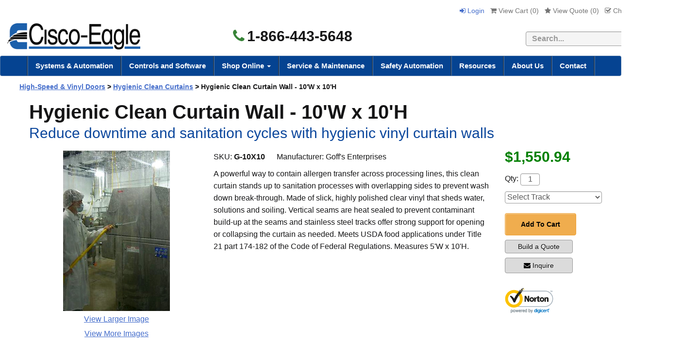

--- FILE ---
content_type: text/html; charset=utf-8
request_url: https://www.cisco-eagle.com/product/181756/hygienic-clean-curtain-wall-10w-x-10h
body_size: 17898
content:
<!DOCTYPE html>
<html xmlns="http://www.w3.org/1999/xhtml" lang="en">
<head>
    <meta http-equiv="Content-Type" content="text/html; charset=utf-8">

<title>Cisco-Eagle Catalog - Hygienic Clean Curtain Wall - 10&#39;W x 10&#39;H</title>
<meta name="description" content="Hygienic Clean Curtain Wall - 10&amp;#39;W x 10&amp;#39;H" />
<meta name="keywords" content="Hygienic Clean Curtain Wall - 10&amp;#39;W x 10&amp;#39;H" />
<link rel="canonical" href="https://www.cisco-eagle.com/product/181756/hygienic-clean-curtain-wall-10w-x-10h" />


<meta http-equiv="X-UA-Compatible" content="IE=edge">
<meta name="viewport" content="width=device-width, initial-scale=1.0">
<meta class='cludotype' name='type' data-type='enum' content='catalog' />
<style type="text/css">
*{-webkit-box-sizing:border-box;-moz-box-sizing:border-box;box-sizing:border-box}*:before,*:after{-webkit-box-sizing:border-box;-moz-box-sizing:border-box;box-sizing:border-box}.clearfix:after,.dl-horizontal dd:after,.container:after,.container-fluid:after,.row:after,.form-horizontal .form-group:after,.btn-toolbar:after,.btn-group-vertical>.btn-group:after,.nav:after,.navbar:after,.navbar-header:after,.navbar-collapse:after,.pager:after,.panel-body:after,.modal-footer:after{clear:both}.clearfix:before,.clearfix:after,.dl-horizontal dd:before,.dl-horizontal dd:after,.container:before,.container:after,.container-fluid:before,.container-fluid:after,.row:before,.row:after,.form-horizontal .form-group:before,.form-horizontal .form-group:after,.btn-toolbar:before,.btn-toolbar:after,.btn-group-vertical>.btn-group:before,.btn-group-vertical>.btn-group:after,.nav:before,.nav:after,.navbar:before,.navbar:after,.navbar-header:before,.navbar-header:after,.navbar-collapse:before,.navbar-collapse:after,.pager:before,.pager:after,.panel-body:before,.panel-body:after,.modal-footer:before,.modal-footer:after{display:table;content:" "}p{margin:0 0 24px}body{font-family:Arial, Helvetica, sans-serif;color:#151516;padding:10px 0 0 0;font-size:16px;line-height:1.6em;margin:0}.body-wrapper{padding:10px 40px 40px 40px;background-color:#fff}.background{width:100%}.container{margin-right:auto;margin-left:auto}@media (min-width:768px){.container{width:750px}}@media (min-width:992px){.container{width:970px}}@media (min-width:1200px){.container{width:1440px}}.nav>li{position:relative;display:block}.dropup,.dropdown{position:relative;border-right:3px groove #4a77af}.navbar-nav{margin:0 auto;border-left:3px groove #4a77af;margin:7.5px -15px}.nav{padding-left:0;margin-bottom:0;list-style:none}.nav>li{position:relative;display:block}.nav>li>a{position:relative;display:block;padding:10px 15px}.nav>li>a:hover,.nav>li>a:focus{text-decoration:none;background-color:#eee}.nav>li.disabled>a{color:#777}.nav>li.disabled>a:hover,.nav>li.disabled>a:focus{color:#777;text-decoration:none;cursor:not-allowed;background-color:transparent}.nav .open>a,.nav .open>a:hover,.nav .open>a:focus{background-color:#eee;border-color:#337ab7}.nav .nav-divider{height:1px;margin:9px 0;overflow:hidden;background-color:#e5e5e5}.nav>li>a>img{max-width:none}.navbar.navbar-default.topnav{margin-bottom:0}.navbar-default{border-radius:4px;background-color:#054391;border-color:rgba(204,204,204,.36)}.navbar{position:relative;border:1px solid transparent}.user-links>li{display:inline-block;list-style:none;margin:0 4px}.navbar-default .navbar-collapse,.navbar-default .navbar-form{border-color:#e7e7e7}.navbar-default .navbar-nav>li>a{color:#fff;font-weight:700;font-size:15px}@media (min-width:768px){.navbar-collapse.collapse{display:block!important;height:auto!important;padding-bottom:0;overflow:visible!important}}@media (min-width:768px){.navbar-collapse{width:auto;border-top:0;-webkit-box-shadow:none;box-shadow:none}}.navbar-collapse{padding-right:15px;padding-left:15px;overflow-x:visible;-webkit-overflow-scrolling:touch;border-top:1px solid transparent;-webkit-box-shadow:inset 0 1px 0 rgb(255 255 255 / 10%);box-shadow:inset 0 1px 0 rgb(255 255 255 / 10%)}.collapse{display:none}.dropdown-menu>li>a{display:block;padding:3px 20px;clear:both;font-weight:400;line-height:1.42857143;color:#333;white-space:nowrap}.dropdown-menu{position:absolute;top:100%;left:0;z-index:1000;display:none;float:left;min-width:160px;padding:0;margin:2px 0 0;font-size:14px;text-align:left;list-style:none;background-color:#fff;-webkit-background-clip:padding-box;background-clip:padding-box;border:1px solid #ccc;border:1px solid rgba(0,0,0,.15);border-radius:4px;-webkit-box-shadow:0 6px 12px rgb(0 0 0 / 18%);box-shadow:0 6px 12px rgb(0 0 0 / 18%)}.visible-xs,.visible-sm,.visible-md,.visible-lg{display:none!important}.btn{display:inline-block;padding:6px 12px;margin-bottom:0;font-size:14px;font-weight:400;line-height:1.42857143;text-align:center;white-space:nowrap;vertical-align:middle;-ms-touch-action:manipulation;touch-action:manipulation;cursor:pointer;-webkit-user-select:none;-moz-user-select:none;-ms-user-select:none;user-select:none;background-image:none;border:1px solid transparent;border-radius:4px;text-decoration:none!important}.email-btn{width:130px;margin:10px 0 20px!important;text-decoration:none!important;font-size:14px}.btn-success{color:#fff;background-color:#5cb85c;border-color:#4cae4c}.btn-success a{text-decoration:none!important}@media (min-width:768px){.col-sm-1,.col-sm-2,.col-sm-3,.col-sm-4,.col-sm-5,.col-sm-6,.col-sm-7,.col-sm-8,.col-sm-9,.col-sm-10,.col-sm-11,.col-sm-12{float:left}.col-sm-12{width:100%}.col-sm-11{width:91.66666667%}.col-sm-10{width:83.33333333%}.col-sm-9{width:75%}.col-sm-8{width:66.66666667%}.col-sm-7{width:58.33333333%}.col-sm-6{width:50%}.col-sm-5{width:41.66666667%}.col-sm-4{width:33.33333333%}.col-sm-3{width:25%}.col-sm-2{width:16.66666667%}.col-sm-1{width:8.33333333%}.col-sm-pull-12{right:100%}.col-sm-pull-11{right:91.66666667%}.col-sm-pull-10{right:83.33333333%}.col-sm-pull-9{right:75%}.col-sm-pull-8{right:66.66666667%}.col-sm-pull-7{right:58.33333333%}.col-sm-pull-6{right:50%}.col-sm-pull-5{right:41.66666667%}.col-sm-pull-4{right:33.33333333%}.col-sm-pull-3{right:25%}.col-sm-pull-2{right:16.66666667%}.col-sm-pull-1{right:8.33333333%}.col-sm-pull-0{right:auto}.col-sm-push-12{left:100%}.col-sm-push-11{left:91.66666667%}.col-sm-push-10{left:83.33333333%}.col-sm-push-9{left:75%}.col-sm-push-8{left:66.66666667%}.col-sm-push-7{left:58.33333333%}.col-sm-push-6{left:50%}.col-sm-push-5{left:41.66666667%}.col-sm-push-4{left:33.33333333%}.col-sm-push-3{left:25%}.col-sm-push-2{left:16.66666667%}.col-sm-push-1{left:8.33333333%}.col-sm-push-0{left:auto}.col-sm-offset-12{margin-left:100%}.col-sm-offset-11{margin-left:91.66666667%}.col-sm-offset-10{margin-left:83.33333333%}.col-sm-offset-9{margin-left:75%}.col-sm-offset-8{margin-left:66.66666667%}.col-sm-offset-7{margin-left:58.33333333%}.col-sm-offset-6{margin-left:50%}.col-sm-offset-5{margin-left:41.66666667%}.col-sm-offset-4{margin-left:33.33333333%}.col-sm-offset-3{margin-left:25%}.col-sm-offset-2{margin-left:16.66666667%}.col-sm-offset-1{margin-left:8.33333333%}.col-sm-offset-0{margin-left:0}}@media (min-width:992px){.col-md-1,.col-md-2,.col-md-3,.col-md-4,.col-md-5,.col-md-6,.col-md-7,.col-md-8,.col-md-9,.col-md-10,.col-md-11,.col-md-12{float:left}.col-md-12{width:100%}.col-md-11{width:91.66666667%}.col-md-10{width:83.33333333%}.col-md-9{width:75%}.col-md-8{width:66.66666667%}.col-md-7{width:58.33333333%}.col-md-6{width:50%}.col-md-5{width:41.66666667%}.col-md-4{width:33.33333333%}.col-md-3{width:25%}.col-md-2{width:16.66666667%}.col-md-1{width:8.33333333%}.col-md-pull-12{right:100%}.col-md-pull-11{right:91.66666667%}.col-md-pull-10{right:83.33333333%}.col-md-pull-9{right:75%}.col-md-pull-8{right:66.66666667%}.col-md-pull-7{right:58.33333333%}.col-md-pull-6{right:50%}.col-md-pull-5{right:41.66666667%}.col-md-pull-4{right:33.33333333%}.col-md-pull-3{right:25%}.col-md-pull-2{right:16.66666667%}.col-md-pull-1{right:8.33333333%}.col-md-pull-0{right:auto}.col-md-push-12{left:100%}.col-md-push-11{left:91.66666667%}.col-md-push-10{left:83.33333333%}.col-md-push-9{left:75%}.col-md-push-8{left:66.66666667%}.col-md-push-7{left:58.33333333%}.col-md-push-6{left:50%}.col-md-push-5{left:41.66666667%}.col-md-push-4{left:33.33333333%}.col-md-push-3{left:25%}.col-md-push-2{left:16.66666667%}.col-md-push-1{left:8.33333333%}.col-md-push-0{left:auto}.col-md-offset-12{margin-left:100%}.col-md-offset-11{margin-left:91.66666667%}.col-md-offset-10{margin-left:83.33333333%}.col-md-offset-9{margin-left:75%}.col-md-offset-8{margin-left:66.66666667%}.col-md-offset-7{margin-left:58.33333333%}.col-md-offset-6{margin-left:50%}.col-md-offset-5{margin-left:41.66666667%}.col-md-offset-4{margin-left:33.33333333%}.col-md-offset-3{margin-left:25%}.col-md-offset-2{margin-left:16.66666667%}.col-md-offset-1{margin-left:8.33333333%}.col-md-offset-0{margin-left:0}}@media (min-width:1200px){.col-lg-1,.col-lg-2,.col-lg-3,.col-lg-4,.col-lg-5,.col-lg-6,.col-lg-7,.col-lg-8,.col-lg-9,.col-lg-10,.col-lg-11,.col-lg-12{float:left}.col-lg-12{width:100%}.col-lg-11{width:91.66666667%}.col-lg-10{width:83.33333333%}.col-lg-9{width:75%}.col-lg-8{width:66.66666667%}.col-lg-7{width:58.33333333%}.col-lg-6{width:50%}.col-lg-5{width:41.66666667%}.col-lg-4{width:33.33333333%}.col-lg-3{width:25%}.col-lg-2{width:16.66666667%}.col-lg-1{width:8.33333333%}.col-lg-pull-12{right:100%}.col-lg-pull-11{right:91.66666667%}.col-lg-pull-10{right:83.33333333%}.col-lg-pull-9{right:75%}.col-lg-pull-8{right:66.66666667%}.col-lg-pull-7{right:58.33333333%}.col-lg-pull-6{right:50%}.col-lg-pull-5{right:41.66666667%}.col-lg-pull-4{right:33.33333333%}.col-lg-pull-3{right:25%}.col-lg-pull-2{right:16.66666667%}.col-lg-pull-1{right:8.33333333%}.col-lg-pull-0{right:auto}.col-lg-push-12{left:100%}.col-lg-push-11{left:91.66666667%}.col-lg-push-10{left:83.33333333%}.col-lg-push-9{left:75%}.col-lg-push-8{left:66.66666667%}.col-lg-push-7{left:58.33333333%}.col-lg-push-6{left:50%}.col-lg-push-5{left:41.66666667%}.col-lg-push-4{left:33.33333333%}.col-lg-push-3{left:25%}.col-lg-push-2{left:16.66666667%}.col-lg-push-1{left:8.33333333%}.col-lg-push-0{left:auto}.col-lg-offset-12{margin-left:100%}.col-lg-offset-11{margin-left:91.66666667%}.col-lg-offset-10{margin-left:83.33333333%}.col-lg-offset-9{margin-left:75%}.col-lg-offset-8{margin-left:66.66666667%}.col-lg-offset-7{margin-left:58.33333333%}.col-lg-offset-6{margin-left:50%}.col-lg-offset-5{margin-left:41.66666667%}.col-lg-offset-4{margin-left:33.33333333%}.col-lg-offset-3{margin-left:25%}.col-lg-offset-2{margin-left:16.66666667%}.col-lg-offset-1{margin-left:8.33333333%}.col-lg-offset-0{margin-left:0}}.user-links{padding:0;text-decoration:none;font-size:14px}.text-right{text-align:right}ul.tame{text-align:left;margin:0 5px 0 5px;padding:0;display:list-item;list-style:none}.leftNav ul.tame{font-size:14px!important}ul.tame li{padding-left:0;font-size:14px;line-height:18px;margin-bottom:5px;display:list-item;list-style:none inherit}ul.tame li li{padding-left:0;margin-left:-2px;margin-bottom:5px;display:list-item;list-style:none;list-style-position:outside}ul.tame li a{text-decoration:none;color:#00F}ul.tame li a:hover{text-decoration:underline;color:maroon}@media (max-width:767px){.visible-xs{display:block!important}table.visible-xs{display:table!important}tr.visible-xs{display:table-row!important}th.visible-xs,td.visible-xs{display:table-cell!important}}@media (max-width:767px){.visible-xs-block{display:block!important}}@media (max-width:767px){.visible-xs-inline{display:inline!important}}@media (max-width:767px){.visible-xs-inline-block{display:inline-block!important}}@media (min-width:768px) and (max-width:991px){.visible-sm{display:block!important}table.visible-sm{display:table!important}tr.visible-sm{display:table-row!important}th.visible-sm,td.visible-sm{display:table-cell!important}}@media (min-width:768px) and (max-width:991px){.visible-sm-block{display:block!important}}@media (min-width:768px) and (max-width:991px){.visible-sm-inline{display:inline!important}}@media (min-width:768px) and (max-width:991px){.visible-sm-inline-block{display:inline-block!important}}@media (min-width:992px) and (max-width:1199px){.visible-md{display:block!important}table.visible-md{display:table!important}tr.visible-md{display:table-row!important}th.visible-md,td.visible-md{display:table-cell!important}}@media (min-width:992px) and (max-width:1199px){.visible-md-block{display:block!important}}@media (min-width:992px) and (max-width:1199px){.visible-md-inline{display:inline!important}}@media (min-width:992px) and (max-width:1199px){.visible-md-inline-block{display:inline-block!important}}@media (min-width:1200px){.visible-lg{display:block!important}table.visible-lg{display:table!important}tr.visible-lg{display:table-row!important}th.visible-lg,td.visible-lg{display:table-cell!important}}@media (min-width:1200px){.visible-lg-block{display:block!important}}@media (min-width:1200px){.visible-lg-inline{display:inline!important}}@media (min-width:1200px){.visible-lg-inline-block{display:inline-block!important}}@media (max-width:767px){.hidden-xs{display:none!important}}@media (min-width:768px) and (max-width:991px){.hidden-sm{display:none!important}}@media (min-width:992px) and (max-width:1199px){.hidden-md{display:none!important}}@media (min-width:1200px){.hidden-lg{display:none!important}}@media (min-width:768px){.navbar-nav{float:none;margin:0 auto;display:table;table-layout:fixed}.navbar-nav>li{float:left}.navbar-toggle{display:none}}@media (min-width:992px){.navbar-nav{float:none;margin:0 auto;display:table;table-layout:fixed}.navbar-nav>li{float:left}}@media (max-width:767px){.navbar-nav .open .dropdown-menu{position:static;float:none;width:auto;margin-top:0;background-color:transparent;border:0;-webkit-box-shadow:none;box-shadow:none}.navbar-nav .open .dropdown-menu>li>a,.navbar-nav .open .dropdown-menu .dropdown-header{padding:5px 15px 5px 25px}.navbar-nav .open .dropdown-menu>li>a{line-height:20px}.navbar-nav .open .dropdown-menu>li>a:hover,.navbar-nav .open .dropdown-menu>li>a:focus{background-image:none}}@media (min-width:768px){.navbar-nav{float:none;margin:0 auto;display:table;table-layout:fixed}.navbar-nav>li{float:left}}@media (min-width:992px){.navbar-nav{float:none;margin:0 auto;display:table;table-layout:fixed}.navbar-nav>li{float:left}}.vertical-align{display:flex;flex-direction:row}.vertical-align>[class^="col-"],.vertical-align>[class*=" col-"]{display:flex;align-items:center}
</style>
</head>
<body>
    <!-- Respond.js IE8 support of media queries -->
<!--[if lt IE 9]>
  <script src="https://oss.maxcdn.com/libs/respond.js/1.3.0/respond.min.js"></script>
<![endif]-->


<!-- Cache XmlPackage --><!--Xmlpackage 'script.bodyopen' -->

<!--End of xmlpackage 'script.bodyopen' -->

    <div class="background">
        <div class="body-background">
            <div class="hidden-xs" style="background-color:#fff">
                <div class="container hidden-xs">
                    <div class="text-right hidden-xs hidden-sm" style="margin-bottom:10px"><ul class="user-links">
	<li>		
		<a href="/Account/SignIn" class="user-link log-in-link">
			<i class="fa fa-sign-in"></i>
			Login
		</a>
	</li>
	<li>
		<a id="js-show-cart" disabled="disabled" href="#" data-toggle="modal" data-target="#minicart-modal" class="user-link">
			<i class="fa fa-shopping-cart"></i>
			View Cart (<span class="minicart-count js-minicart-count">0</span>)
		</a>		
	</li>
		<li class="hidden-xs">
		<a id="js-show-wish" disabled="disabled" href="#" data-toggle="modal" data-target="#miniwish-modal" class="user-link">
			<i class="fa fa-star"></i>
			View Quote (<span class="minicart-count js-miniwish-count">0</span>)
		</a>		
	</li>
		<li>
		<a id="js-header-checkout-link"
		   class="user-link checkout-link"
		   disabled="disabled">
			<i class="fa fa-check-square-o"></i>
			Checkout
		</a>
	</li>
	
	

		<li>
			<a href='/wishlist/Index'>
				 <i class="fa fa-calculator" aria-hidden="true"></i>Quote Builder
			</a>
		</li>
	
</ul>
</div>
                    <div class="row vertical-align hidden-sm hidden-xs" style="width:100%; margin-bottom:10px;">
                        <div class="col-lg-4">
                            <a href="https://www.cisco-eagle.com/"><img loading="lazy" src="//images.cisco-eagle.com/images/cisco-eagle-logo.png" style="width:100%; height:auto; max-width:289px; padding-left:15px;" alt="Cisco-Eagle logo" /></a>
                        </div>
                        <div class="col-lg-3">
                            <div class="text-center" style="font-weight:bold; font-size:30px; text-align:center;">
                                <i class="fa fa-phone " style="margin-right:5px; color:#388438;"></i>1-866-443-5648
                            </div>

                        </div>
                        <div class="col-lg-5 text-right-sm header-cart">
                            <div style="width:100%; height:100%;" align="right">
                                <div style="margin:10px 0">
                                    <form action="/search/capi" style="margin-bottom: 0;">
                                        <label class="sr-only" for="searchtc">Search</label>
                                        <input name="q" id="searchtc" type="text" class="form-control" required="required" placeholder="Search..." title="searchbox" style="display:inline; margin-top:0; width:300px; border:1px solid #999; background-color:#f5f5f5; font-weight:bold; height:30px; margin-right:0px" />
                                        <button type="submit" class="btn btn-primary btn-sm" style="display:inline; margin-left:-7px; margin-top:-1px; width:60px" aria-label="search"><i class="fa fa-search" aria-hidden="true" style="font-weight:bold; font-size:14px;" title="search"></i></button>
                                    </form>
                                </div>
                            </div>
                        </div>
                    </div>
                </div>
            </div>
            <div class="visible-xs visible-sm" style="background-color:#fff; height:100%">
                <div class="row" style="width:100%; margin:0; padding:0">
                    <div class="col-xs-6">
                        <button type="button" class="navbar-toggle" data-toggle="collapse" data-target="#top-nav-collapse" style="float: left; border-color: transparent; padding: 0; margin:0 5px 0 5px;">
                            <span class="sr-only" style="background-color:#fff">Toggle navigation</span>
                            <span class="icon-bar" style="background-color: #555; height: 3px;"></span>
                            <span class="icon-bar" style="background-color: #555; height: 3px;"></span>
                            <span class="icon-bar" style="background-color: #555; height: 3px;"></span>
                            <p style="font-size: 11px; line-height: 1.8; margin-bottom: 0;">Menu</p>
                        </button>
                        <a href="https://www.cisco-eagle.com/"><img loading="lazy" src="//images.cisco-eagle.com/images/logo-mobile.jpg" style="max-width:120px; display:inline-block" alt="Cisco-Eagle Logo" /></a>
                    </div>
                    <div class="col-xs-6" style="padding-left:5px">
                        <div style="margin: 0px auto">
                            <div class="mobile-items" style="display:inline-block; margin: 0px;">
                                <a href="tel:1-866-443-5648" style="font-size:22px; font-weight:bold; padding-right: 10px;" aria-label="phone"><i class="fa fa-phone" aria-hidden="true" title="phone"></i></a>
                                <a data-toggle="collapse" href="#mobilesearch_bar" role="button" aria-expanded="false" aria-controls="mobilesearch_bar" aria-label="search"><i class="fa fa-search" aria-hidden="true" title="search"></i></a>
                                	<a id="js-show-cart" disabled="disabled" href="#" data-toggle="modal" data-target="#minicart-modal" class="user-link" style="float:left;margin:12px 0 0 10px;">
		<i class="fa fa-shopping-cart"></i>
		<span class="minicart-count js-minicart-count">0</span>
	</a>
	<a id="js-show-wish" disabled="disabled" href="#" data-toggle="modal" data-target="#miniwish-modal" class="text-center user-link" style="float:left;margin:12px 0 0 10px;">
		<i class="fa fa-calculator" style="font-size:18px"></i><span class="minicart-count js-miniwish-count">0</span>
		<p style="font-size: 11px; margin-bottom:0; line-height:1.8">Quote</p>
	</a>

                            </div>
                            


                        </div>
                    </div>

                    <div style="width:100%; height:100%;" class="collapse" id="mobilesearch_bar">
                        <div style="margin:10px 0">
                            <form action="/search/capi" style="margin-bottom: 0;">
                                <label class="sr-only" for="searchtc">Search</label>
                                <input name="q" id="searchtc" type="text" class="form-control" required="required" placeholder="Search..." title="searchbox" style="display:inline; margin-top:0; width:250px; border:1px solid #999; background-color:#f5f5f5; font-weight:bold; height:30px; margin-right:0px" />
                                <button type="submit" class="btn btn-primary btn-sm" style="display:inline; margin-left:-7px; margin-top:-1px; width:60px" aria-label="search"><i class="fa fa-search" aria-hidden="true" style="font-weight:bold; font-size:14px;" title="search"></i></button>
                            </form>
                        </div>
                    </div>
                </div>
            </div>

            <div class="navbar navbar-default topnav" role="navigation">
                <div class="navbar-header">
                    <button type="button" class="navbar-toggle hidden-xs" data-toggle="collapse" data-target="#top-nav-collapse">
                        <span class="sr-only" style="background-color:#fff">Toggle navigation</span>
                        <span class="icon-bar"></span>
                        <span class="icon-bar"></span>
                        <span class="icon-bar"></span>
                    </button>
                    <a class="navbar-brand visible-sm menu-label hidden-xs" data-toggle="collapse" data-target="#top-nav-collapse" style="float:right; font-weight:normal; font-size:16px" href="#">
                        Menu
                    </a>
                    <div class="visible-xs" style="border-bottom: 7px solid #054391;">
                    </div>
                </div>
                <div class="navbar-collapse collapse" id="top-nav-collapse" style="position: inherit;z-index: 1;">
                    <ul class="nav navbar-nav">
                        <li class="dropdown">
                            <!-- Cache XmlPackage --><!--Xmlpackage 'vectormenu2' -->
<!----><a href="/vector/168/systems-automation" style="font-weight: bold;">Systems &amp; Automation</a>
<!--End of xmlpackage 'vectormenu2' -->
                        </li>
                        <li class="dropdown">
                            <!-- Cache XmlPackage --><!--Xmlpackage 'vectormenu2' -->
<!----><a href="/vector/169/control-systems" style="font-weight: bold;">Controls and Software</a>
<!--End of xmlpackage 'vectormenu2' -->
                        </li>
                        <li class="dropdown hidden-lg">
                            <a href="#" class="dropdown-toggle" data-toggle="dropdown">
                                Shop Online
                                <span class="caret"></span>
                            </a>
                            <!-- Cache XmlPackage --><!--Xmlpackage 'entitymenu' -->
<script>
					function topentityClick() {							
					gtag('event', 'click', {'event_category' : 'UX','event_label' : 'catagory click top menu'});
					}
					</script><script>
					function ShopOnline() {							
					gtag('event', 'click', {'event_category' : 'UX','event_label' : 'Shop Online top menu'});
					}
					</script><ul class="dropdown-menu">
  <li><a href="https://www.cisco-eagle.com/topic/catalog-home" style="font-weight:bold;" onclick="ShopOnline();">Shop Online</a></li>
  <li><a href="https://www.cisco-eagle.com/category/7941/industrial-materials-handling-robotics" onclick="topentityClick();">Automation &amp; Robotics</a></li>
  <li><a href="https://www.cisco-eagle.com/category/183/barriers-rails" onclick="topentityClick();">Barriers &amp; Rails</a></li>
  <li><a href="https://www.cisco-eagle.com/category/193/cabinets-and-lockers" onclick="topentityClick();">Cabinets &amp; Lockers</a></li>
  <li><a href="https://www.cisco-eagle.com/category/255/carts-trucks-vehicles" onclick="topentityClick();">Carts, Trucks &amp; Vehicles</a></li>
  <li><a href="https://www.cisco-eagle.com/category/998/industrial-casters-wheels" onclick="topentityClick();">Casters</a></li>
  <li><a href="https://www.cisco-eagle.com/category/434/containers-totes-bins" onclick="topentityClick();">Containers, Totes &amp; Bins</a></li>
  <li><a href="https://www.cisco-eagle.com/category/972/conveyors" onclick="topentityClick();" class="selected">Conveyors</a></li>
  <li><a href="https://www.cisco-eagle.com/category/498/dock-equipment" onclick="topentityClick();">Dock Equipment</a></li>
  <li><a href="https://www.cisco-eagle.com/category/544/drum-barrel-equipment" onclick="topentityClick();">Drum &amp; Barrel Equipment</a></li>
  <li><a href="https://www.cisco-eagle.com/category/6771/forklift-accessories" onclick="topentityClick();">Forklift Accessories</a></li>
  <li><a href="https://www.cisco-eagle.com/category/147/gravity-carton-flow" onclick="topentityClick();">Gravity &amp; Carton Flow</a></li>
  <li><a href="https://www.cisco-eagle.com/category/268/vinyl-strip-doors-curtains" onclick="topentityClick();">High-Speed &amp; Vinyl Doors</a></li>
  <li><a href="https://www.cisco-eagle.com/category/603/lifts-cranes-hoists" onclick="topentityClick();">Lifts, Cranes &amp; Hoists</a></li>
  <li><a href="https://www.cisco-eagle.com/category/680/mezzanines-platforms" onclick="topentityClick();">Mezzanines &amp; Platforms</a></li>
  <li><a href="https://www.cisco-eagle.com/category/2253/modular-buildings-offices" onclick="topentityClick();">Modular Buildings</a></li>
  <li><a href="https://www.cisco-eagle.com/category/3966/packaging-equipment" onclick="topentityClick();">Packaging and Shipping Equipment</a></li>
  <li><a href="https://www.cisco-eagle.com/category/9829/pallet-handling" onclick="topentityClick();">Pallet Handling</a></li>
  <li><a href="https://www.cisco-eagle.com/category/772/racks" onclick="topentityClick();">Racks</a></li>
  <li><a href="https://www.cisco-eagle.com/category/847/safety-ergonomics" onclick="topentityClick();">Safety &amp; Ergonomics</a></li>
  <li><a href="https://www.cisco-eagle.com/category/720/security-partitions" onclick="topentityClick();">Security &amp; Partitions</a></li>
  <li><a href="https://www.cisco-eagle.com/category/380/industrial-shelving" onclick="topentityClick();">Shelving</a></li>
  <li><a href="https://www.cisco-eagle.com/category/241/workbenches-stations" onclick="topentityClick();">Workbenches &amp; Stations</a></li>
</ul>
<!--End of xmlpackage 'entitymenu' -->
                        </li>
                        <li class="dropdown visible-lg megamenu">
                            <a href="#" class="dropdown-toggle" data-toggle="dropdown">
                                Shop Online
                                <span class="caret"></span>
                            </a>
                            <ul class="dropdown-menu">
                                <li class="megamenuli">
                                    <div id="container_menu">
                                        <!-- Cache XmlPackage --><!--Xmlpackage 'entitymenuh' -->
<script>
					function topentityClick2() {							
					gtag('event', 'click', {'event_category' : 'UX','event_label' : 'catagory click top menu2'});
					}
					</script><div class="row">
  <div class="col-lg-3">
    <h5>Conveyors</h5><script>
					function topentityClick3() {							
					gtag('event', 'click', {'event_category' : 'UX','event_label' : 'catagory click top menu'});
					}
					</script><span><a href="https://www.cisco-eagle.com/category/1148/belt-conveyors" onclick="topentityClick3();">Belt Conveyors</a></span><span><a href="https://www.cisco-eagle.com/category/1147/gravity-conveyors" onclick="topentityClick3();">Gravity Conveyors</a></span><span><a href="https://www.cisco-eagle.com/category/1150/live-roller-conveyors" onclick="topentityClick3();">Live Roller Conveyors</a></span><span><a href="https://www.cisco-eagle.com/category/972/conveyors" onclick="topentityClick2();">
                  Shop All
                </a></span></div>
  <div class="col-lg-3">
    <h5>Racks</h5><script>
					function topentityClick3() {							
					gtag('event', 'click', {'event_category' : 'UX','event_label' : 'catagory click top menu'});
					}
					</script><span><a href="https://www.cisco-eagle.com/category/1288/pallet-rack" onclick="topentityClick3();">Pallet Rack</a></span><span><a href="https://www.cisco-eagle.com/category/778/cantilever-racks" onclick="topentityClick3();">Cantilever Racks</a></span><span><a href="https://www.cisco-eagle.com/category/6996/sheet-metal-racks" onclick="topentityClick3();">Sheet Metal Racks</a></span><span><a href="https://www.cisco-eagle.com/category/772/racks" onclick="topentityClick2();">
                  Shop All
                </a></span></div>
  <div class="col-lg-3">
    <h5>Barriers & Rails</h5><script>
					function topentityClick3() {							
					gtag('event', 'click', {'event_category' : 'UX','event_label' : 'catagory click top menu'});
					}
					</script><span><a href="https://www.cisco-eagle.com/category/216/guard-rail-systems" onclick="topentityClick3();">Guard Rail Systems</a></span><span><a href="https://www.cisco-eagle.com/category/3039/forklift-safety-gates" onclick="topentityClick3();">AisleCop Forklift Safety Gates</a></span><span><a href="https://www.cisco-eagle.com/category/1170/folding-gates" onclick="topentityClick3();">Folding Gates</a></span><span><a href="https://www.cisco-eagle.com/category/183/barriers-rails" onclick="topentityClick2();">
                  Shop All
                </a></span></div>
  <div class="col-lg-3">
    <h5>Safety & Ergonomics</h5><script>
					function topentityClick3() {							
					gtag('event', 'click', {'event_category' : 'UX','event_label' : 'catagory click top menu'});
					}
					</script><span><a href="https://www.cisco-eagle.com/category/4068/safety-sensors" onclick="topentityClick3();">Safety Sensors</a></span><span><a href="https://www.cisco-eagle.com/category/5359/forklift-safety-gates" onclick="topentityClick3();">AisleCop Forklift Safety Gates</a></span><span><a href="https://www.cisco-eagle.com/category/9335/zonesafe-proximity-alarms" onclick="topentityClick3();">Proximity Detection Systems</a></span><span><a href="https://www.cisco-eagle.com/category/847/safety-ergonomics" onclick="topentityClick2();">
                  Shop All
                </a></span></div>
</div>
<!--End of xmlpackage 'entitymenuh' -->
                                    </div>
                                    <div id="container_menu_all_categories">
                                        <h5>
                                            <a href="https://www.cisco-eagle.com/topic/catalog-home">
                                                All Categories
                                            </a>
                                        </h5>
                                        <div class="megamenu-list">
                                            <!-- Cache XmlPackage --><!--Xmlpackage 'entitymenucols' -->
<script>
					function topentityClick4() {							
					gtag('event', 'click', {'event_category' : 'UX','event_label' : 'catagory click top menu'});
					}
					</script><div class="row">
  <div class="col-lg-3">
    <ul>
      <li><a href="https://www.cisco-eagle.com/category/7941/industrial-materials-handling-robotics" onclick="topentityClick4();">Automation &amp; Robotics</a></li>
      <li><a href="https://www.cisco-eagle.com/category/183/barriers-rails" onclick="topentityClick4();">Barriers &amp; Rails</a></li>
      <li><a href="https://www.cisco-eagle.com/category/193/cabinets-and-lockers" onclick="topentityClick4();">Cabinets &amp; Lockers</a></li>
      <li><a href="https://www.cisco-eagle.com/category/255/carts-trucks-vehicles" onclick="topentityClick4();">Carts, Trucks &amp; Vehicles</a></li>
      <li><a href="https://www.cisco-eagle.com/category/998/industrial-casters-wheels" onclick="topentityClick4();">Casters</a></li>
      <li><a href="https://www.cisco-eagle.com/category/434/containers-totes-bins" onclick="topentityClick4();">Containers, Totes &amp; Bins</a></li>
      <li><a href="https://www.cisco-eagle.com/category/972/conveyors" onclick="topentityClick4();">Conveyors</a></li>
      <li><a href="https://www.cisco-eagle.com/category/498/dock-equipment" onclick="topentityClick4();">Dock Equipment</a></li>
    </ul>
  </div>
  <div class="col-lg-3">
    <ul>
      <li><a href="https://www.cisco-eagle.com/category/544/drum-barrel-equipment" onclick="topentityClick4();">Drum &amp; Barrel Equipment</a></li>
      <li><a href="https://www.cisco-eagle.com/category/6771/forklift-accessories" onclick="topentityClick4();">Forklift Accessories</a></li>
      <li><a href="https://www.cisco-eagle.com/category/147/gravity-carton-flow" onclick="topentityClick4();">Gravity &amp; Carton Flow</a></li>
      <li><a href="https://www.cisco-eagle.com/category/268/vinyl-strip-doors-curtains" onclick="topentityClick4();">High-Speed &amp; Vinyl Doors</a></li>
      <li><a href="https://www.cisco-eagle.com/category/603/lifts-cranes-hoists" onclick="topentityClick4();">Lifts, Cranes &amp; Hoists</a></li>
      <li><a href="https://www.cisco-eagle.com/category/680/mezzanines-platforms" onclick="topentityClick4();">Mezzanines &amp; Platforms</a></li>
      <li><a href="https://www.cisco-eagle.com/category/2253/modular-buildings-offices" onclick="topentityClick4();">Modular Buildings</a></li>
      <li><a href="https://www.cisco-eagle.com/category/3966/packaging-equipment" onclick="topentityClick4();">Packaging and Shipping Equipment</a></li>
    </ul>
  </div>
  <div class="col-lg-3">
    <ul>
      <li><a href="https://www.cisco-eagle.com/category/9829/pallet-handling" onclick="topentityClick4();">Pallet Handling</a></li>
      <li><a href="https://www.cisco-eagle.com/category/772/racks" onclick="topentityClick4();">Racks</a></li>
      <li><a href="https://www.cisco-eagle.com/category/847/safety-ergonomics" onclick="topentityClick4();">Safety &amp; Ergonomics</a></li>
      <li><a href="https://www.cisco-eagle.com/category/720/security-partitions" onclick="topentityClick4();">Security &amp; Partitions</a></li>
      <li><a href="https://www.cisco-eagle.com/category/380/industrial-shelving" onclick="topentityClick4();">Shelving</a></li>
      <li><a href="https://www.cisco-eagle.com/category/241/workbenches-stations" onclick="topentityClick4();">Workbenches &amp; Stations</a></li>
    </ul>
  </div>
</div>
<!--End of xmlpackage 'entitymenucols' -->
                                        </div>
                                    </div>
                                </li>
                            </ul>
                        </li>
                        <li class="dropdown">
                            <!-- Cache XmlPackage --><!--Xmlpackage 'vectormenu2' -->
<!----><a href="/vector/371/service-maintenance" style="font-weight: bold;">Service &amp; Maintenance </a>
<!--End of xmlpackage 'vectormenu2' -->
                            
                        </li>
                        <li class="dropdown">
                            <!-- Cache XmlPackage --><!--Xmlpackage 'vectormenu2' -->
<!----><a href="/vector/2702/safety-systems" style="font-weight: bold;">Safety Automation</a>
<!--End of xmlpackage 'vectormenu2' -->
                            
                        </li>

                        <li class="dropdown">
                            <!-- Cache XmlPackage --><!--Xmlpackage 'vectormenu2' -->
<!----><a href="/vector/379/tools" style="font-weight: bold;">Resources</a>
<!--End of xmlpackage 'vectormenu2' -->
                            
                        </li>

                        <li class="dropdown">
                            <!-- Cache XmlPackage --><!--Xmlpackage 'vectormenu2' -->
<!----><a href="/vector/411/about-us" style="font-weight: bold;">About Us</a>
<!--End of xmlpackage 'vectormenu2' -->
                            
                        </li>
                        <li class="dropdown">
                            <!-- Cache XmlPackage --><!--Xmlpackage 'vectormenu2' -->
<!----><a href="/vector/160/contact" style="font-weight: bold;">Contact</a>
<!--End of xmlpackage 'vectormenu2' -->
                            
                        </li>
                        <li class="dropdown visible-xs visible-sm">
	<a href="/Account/SignIn" class="user-link log-in-link">
		
		Login
	</a>
</li>

<li class="dropdown visible-xs visible-sm">

	<a href='/wishlist/Index'>
		Quote Builder
	</a>
</li>

                    </ul>
                </div>
            </div>
            <!-- <div class="clearfix"></div> -->
            <div class="container" style="width:100%; max-width:1440px; height: auto;">
                <div class="body-wrapper">
                    <div class="row">
                        <div class="col-md-12 contentlink" style="padding: 0 0 40px 0;">
                            <div class="notices">
                                
                            </div>
                            	<div class="breadcrumb">

		<span class="SectionTitleText"><a class="SectionTitleText" href="/category/268/vinyl-strip-doors-curtains">High-Speed &amp; Vinyl Doors</a> &gt; <a class="SectionTitleText" href="/category/9184/hygienic-clean-curtains">Hygienic Clean Curtains</a> &gt; Hygienic Clean Curtain Wall - 10'W x 10'H</span>
	</div>

                            <link href="//images.cisco-eagle.com/catalog/skins/Default/Css/bootstrap.min.css" rel="stylesheet" />
<link href="//images.cisco-eagle.com/catalog/skins/Default/Css/default_menu.min.css" rel="stylesheet" />
<link href="//images.cisco-eagle.com/catalog/skins/Default/Css/base.min.css" rel="stylesheet" />
<link href="//images.cisco-eagle.com/catalog/skins/Default/Css/style.min.css" rel="stylesheet" />
<link href="//images.cisco-eagle.com/catalog/skins/Default/Css/font-awesome.min.css" rel="stylesheet" />



<script src="//images.cisco-eagle.com/catalog/scripts/jquery.min.js"></script>
<script src="//images.cisco-eagle.com/catalog/scripts/jquery.adnsfalias.js"></script>
                            <!-- Contents start -->
                            

	<!--Xmlpackage 'product.tabbedpanel-sel-desc.xml.config' -->
<!-- cacheproductpagehtml --><div itemscope="itemscope" itemtype="http://schema.org/Product"><div id="productheader" class="row"><div class="col-md-12" style="text-align:left; margin-left:20px"><h1 itemprop="name" style="width:97%">Hygienic Clean Curtain Wall - 10'W x 10'H</h1><h2 style="margin:0 10px 20px 0">Reduce downtime and sanitation cycles with hygienic vinyl curtain walls<!----></h2></div></div><div class="row" style="text-align:left;"><div class="col-md-4 container" style="padding:0;"><div class="image-wrap product-image-wrap">
					<script type='text/javascript'>
						function popupimg(url)
						{
							window.open(
								'/image/popup?imagePath=' + document.getElementById('popupImageURL').value,'LargerImage93898',
								'toolbar=no,location=no,directories=no,status=no, menubar=no,scrollbars=yes, resizable=yes,copyhistory=no,width=650,height=977,left=0,top=0');
							return (true);
						}
					</script>
				
<div id="divProductPicZ181756" style="display:none">
</div>
<div class="medium-image-wrap" id="divProductPic181756">
<img id="ProductPic181756" name="ProductPic181756" class="product-image img-responsive medium-image medium-image-cursor" onClick="popupimg('/images/product/large/CleanCurtain.jpg')" title="Click here to view larger image" src="/images/product/medium/CleanCurtain.jpg" alt="Hygienic Clean Curtain Wall - 10&#39;W x 10&#39;H" style="width:100%; height:auto; max-width:220px;" itemprop="image" /><input type="hidden" id="popupImageURL" value="%2fimages%2fproduct%2flarge%2fCleanCurtain.jpg" /></div>
<div class="image-controls"><div class="pop-large-wrap"><a href="javascript:void(0);" class="pop-large-link" onClick="popupimg('/images/product/large/CleanCurtain.jpg')">View Larger Image</a></div></div></div><p style="text-align:center"><a href="javascript:winOpen('https://www.cisco-eagle.com/Image/albumprod/?ProductID=181756&amp;album_id=226','album_prod',600, 700, true, false, false, true, false, false)">
                        View More Images
                      </a></p></div><div class="col-md-6" style="padding-right:20px; padding-bottom:20px;"><p style="display:inline; margin-right:20px;">SKU: <span style="font-weight:bold;" itemprop="sku">G-10X10</span></p><p style="margin:0 0 5px 0; display:inline">
                    Manufacturer: <span itemprop="brand">Goff's Enterprises</span></p><div itemprop="description" style="clear:both; margin-top:10px; margin-right:10px">A powerful way to contain allergen transfer across processing lines, this clean curtain stands up to sanitation processes with overlapping sides to prevent wash down break-through. Made of slick, highly polished clear vinyl that sheds water, solutions and soiling. Vertical seams are heat sealed to prevent contaminant build-up at the seams and stainless steel tracks offer strong support for opening or collapsing the curtain as needed. Meets USDA food applications under Title 21 part 174-182 of the Code of Federal Regulations. Measures 5'W x 10'H.</div></div><div class="col-md-2" style="padding:0"><div class="checkoutcolumn"><span itemprop="offers" itemscope="itemscope" itemtype="http://schema.org/Offer"><meta itemprop="itemCondition" itemtype="http://schema.org/OfferItemCondition" content="http://schema.org/NewCondition" /><span style="font-size:30px; font-weight:bold; color:#008000; margin-bottom:20px; display:block;"><span id="&#xA;                            VariantPrice_181796"><div class="price-wrap"><div class="variant-price"><span></span> $1,550.94</div> <meta itemprop="price" content="1550.9400"/><meta itemprop="priceCurrency" content="USD"/></div></span></span></span><div id="New_Price" class="variantprice" style="margin:10px 0 10px 0;"><!----></div><form action="/ShoppingCart/AddToCart" class="form add-to-cart-form js-add-to-cart-form" id="add-to-cart-181796" method="post">


	
	<input data-val="true" data-val-number="The field ProductId must be a number." id="product-id-181796" name="ProductId" type="hidden" value="181756" />
	<input data-val="true" data-val-number="The field VariantId must be a number." id="variant-id-181796" name="VariantId" type="hidden" value="181796" />
	<input data-val="true" data-val-number="The field CartRecordId must be a number." id="cart-record-id-181796" name="CartRecordId" type="hidden" value="0" />
	<input id="upsell-product-ids-181796" name="UpsellProducts" type="hidden" value="" />

	<input id="UpsellSize-product-ids-181796" name="UpsellSize" type="hidden" value="" />
	<input id="UpsellColor-product-ids-181796" name="UpsellColor" type="hidden" value="" />
	<input id="UpsellSizesku-product-ids-181796" name="UpsellSizesku" type="hidden" value="" />
	<input id="UpsellColorsku-product-ids-181796" name="UpsellColorsku" type="hidden" value="" />
	<input id="UpsellQuantity-product-ids-181796" name="UpsellQuantity" type="hidden" value="" />

	<input id="return-url-181796" name="ReturnUrl" type="hidden" value="/product/181756/hygienic-clean-curtain-wall-10w-x-10h" />
	<input class="js-is-wishlist" id="is-wishlist-181796" name="IsWishlist" type="hidden" value="False" />

	<div class="js-add-to-cart-errors">
		
	</div>

	<div class="add-to-cart-group">

			<span class="add-to-cart-quantity">
				<span>Qty:</span>
<input aria-label="Quantity" class="form-control quantity-field js-validate-quantity" data-val="true" data-val-number="The field Quantity must be a number." id="quantity-181796" name="Quantity" title="Quantity" type="text" value="1" />			</span>

            <span class="add-to-cart-selectors">

<select autocomplete="off" class="form-control color-select" id="color-181796" name="Color" onchange="getPricing(181756,181796)"><option selected="selected" value="">Select Track</option>
<option value="Standard Track[0]">Standard Track [$0.00]</option>
<option value="Premium Track[254.4]">Premium Track [+$254.40]</option>
</select>            </span>

				<button type="submit" class="btn btn-warning add-to-cart js-add-to-cart-button">
					Add To Cart
				</button>
					<button type="submit" class="btn btn-default add-to-wishlist js-wishlist-button" style="width:140px;">
						Build a Quote
					</button>
	</div>


		<script type="text/javascript">
				document.addEventListener('DOMContentLoaded', function(){
					adnsf$('#color-181796').change(function () {
						if (window['setcolorpic_181756']) {
							setcolorpic_181756(adnsf$(this).val());
						}
					});

					if (adnsf$('#color-181796').length && adnsf$('#color-181796').val() != '') {
						if (window['setcolorpic_181756']) {
							setcolorpic_181756(adnsf$('#color-181796').val());
						}
					}
				});
		</script>


</form>
<a href="/topic/form_vinylcurtains" onClick="inquiryClick();" class="btn btn-default add-to-wishlist js-wishlist-button" style="font-size:14px; color: #000; padding:5px 0; margin-bottom:20px; width:140px;"><i class="fa fa-envelope" aria-hidden="true"><!----> </i>Inquire</a><script>
						function inquiryClick() {
						gtag('event', 'click', {'event_category' : 'inquiry','event_label' : 'click inquiry on product page'});
						}
						</script></div><img src="//www.cisco-eagle.com/images/norton2.gif" style="margin-right:10px;" alt="Norton seal"></div></div></div><div style="clear:both; text-align:left; min-height:400px; padding-top:10px; max-width:1100px"><div class="panel-group responsive" id="collapse-prodtab"><div class="panel panel-default"><div class="panel-heading accordion-toggle" data-toggle="collapse" data-parent="#collapse-prodtab" data-target="#collapse-Description" aria-expanded="true"><h4 class="panel-title"><a class="accordion-toggle " style="cursor: pointer;">Description</a></h4></div><div id="collapse-Description" class="panel-collapse collapse in" aria-expanded="true" style="padding: 25px 50px; max-width:900px"><h3>Track options</h3>
<p>Two stainless steel curtain tracks are available: standard and premium. The standard track is pre-welded in sections and uses fixed mounting points. The premium track uses a flange with slots that allow it to be mounted at any point, which allows you to work better with the support structures you have. Premium track also uses integrated bracing for higher rigidity.</p>
<div class="row">
<div class="col-md-6">
<figure class="figure">
  <img src="//static.cisco-eagle.com/images/description/standard-clean-curtain-track.jpg" class="figure-img img-fluid" alt="stainless steel curved track with welded mounting brackets in fixed locations">
  <figcaption class="figure-caption"><i>Standard track</i></figcaption>
</figure>
</div>
<div class="col-md-6">
<figure class="figure">
  <img src="//static.cisco-eagle.com/images/description/premium-clean-curtain-track.jpg" class="figure-img img-fluid" alt="curved stainless steel track with attached flange that includes long slots for mounting">
  <figcaption class="figure-caption"><i>Premium track</i></figcaption>
</figure>
</div>
</div>
<h3>Special note</h3>
<p>This 40 mil USDA PVC is authorized for indirect food contact without restriction (ref. FDA 21 CFR). It may be safely used for contact with food; however, it may not be used as a food additive, which would be termed "direct." All components used in the manufacture of material are sanctioned by the U.S. FDA for food applications under Title 21 part 174-182 of the Code of Federal Regulations.</p></div></div><div class="panel panel-default"><div class="panel-heading collapsed accordion-toggle" data-toggle="collapse" data-parent="#collapse-prodtab" data-target="#collapse-specs" aria-expanded="false"><h4 class="panel-title"><a class="accordion-toggle" style="cursor: pointer;">Specifications</a></h4></div><div id="collapse-specs" class="panel-collapse collapse" aria-expanded="false" style="padding:20px"><ul id="specul" style="margin-right:20px; margin-left:-30px"><li><span class="extname">Color:</span> Clear</li><li><span class="extname">Height:
                          </span> 10'</li><li><span class="extname">Width:
                          </span> 10'</li><li><span class="extname">Materials:
                          </span> Heavy duty 40 mil. double polished USDA grade PVC; UV stabilized, non-porous, sheds water, solutions and soils easily</li><li><span class="extname">Seams:
                          </span> Vertical seams are heat sealed to prevent contaminant trapping</li><li><span class="extname">Overlap:
                          </span> 6 in. between curtain panels</li><li><span class="extname">Track Construction:
                          </span> 304 stainless steel</li></ul><br style="clear: both" /></div></div><div class="panel panel-default"><div class="panel-heading accordion-toggle collapsed" data-toggle="collapse" data-parent="#collapse-prodtab" data-target="#collapse-Images" aria-expanded="false"><h4 class="panel-title"><a class="accordion-toggle " style="cursor: pointer;">Images</a></h4></div><div id="collapse-Images" class="panel-collapse collapse" aria-expanded="false" style="height: 0px; padding:30px"><script type="text/javascript"><!--
						function changeimg(url,caption,title,position,width)
						{
						var pictitle= document.getElementById("pictitle");
						pictitle.innerHTML=title;
						var txt= document.getElementById("caption");
						txt.innerHTML =caption;
						var pic2= document.getElementById("album_Goffs/CleanCurtains"+position);
						var container= document.getElementById("album_container");
						var imgs= container.getElementsByTagName("img");
						for (var i = 0; i < imgs.length; i++)
						{
						imgs[i].style.display = 'none';
						}						
						if(pic2==null)
						{
						var loadmsg= document.getElementById("loadmsg");
						loadmsg.style.display = 'block';
						var img = document.createElement('img');						
						img.id="album_Goffs/CleanCurtains"+position;						
						img.title=title;
						img.alt=title;
						img.style.display = 'none';
						img.alt=title;
						img.style.width = "100%";
						img.style.maxWidth = width+ "px";
						img.onload=function() {						
						var loadmsg= document.getElementById("loadmsg");
						this.style.display = 'block';
						loadmsg.style.display = 'none';						
						};
						img.src=url;
						container.appendChild(img);						
						}
						else
						{
						pic2.style.display = 'block';
						}}
            //--></script><p style="text-align:center; font-size:95%; color:#999">Click on the thumbnails to see a larger image below.</p><div class="table-responsive" style="text-align:center; margin:0px auto; border-bottom:1px solid #999;"><table cellpadding="0" cellspacing="4" border="0" style="text-align:center; margin:0px auto"><tr><td align="center" valign="top"><a target="_blank" onclick="changeimg('https://www.cisco-eagle.com/images/albums/Goffs/CleanCurtains/Clean-Curtain-Track.jpg','','',5136,450);"><img border="0" style="margin-right:5px;" src="https://www.cisco-eagle.com/image/Thumb?path=images/albums/Goffs/CleanCurtains/Clean-Curtain-Track.jpg&amp;Height=100&amp;Width=100" title="" alt="" /></a></td><td align="center" valign="top"><a target="_blank" onclick="changeimg('https://www.cisco-eagle.com/images/albums/Goffs/CleanCurtains/Clean-Curtain-Track-curve.jpg','','',5135,450);"><img border="0" style="margin-right:5px;" src="https://www.cisco-eagle.com/image/Thumb?path=images/albums/Goffs/CleanCurtains/Clean-Curtain-Track-curve.jpg&amp;Height=100&amp;Width=100" title="" alt="" /></a></td><td align="center" valign="top"><a target="_blank" onclick="changeimg('https://www.cisco-eagle.com/images/albums/Goffs/CleanCurtains/CleanCurtain-3.jpg','Close-up of standard track system on clean curtain installation','Close-up of standard track system on clean curtain installation',1410,450);"><img border="0" style="margin-right:5px;" src="https://www.cisco-eagle.com/image/Thumb?path=images/albums/Goffs/CleanCurtains/CleanCurtain-3.jpg&amp;Height=100&amp;Width=100" title="Close-up of standard track system on clean curtain installation" alt="Close-up of standard track system on clean curtain installation" /></a></td><td align="center" valign="top"><a target="_blank" onclick="changeimg('https://www.cisco-eagle.com/images/albums/Goffs/CleanCurtains/CleanCurtain-4.jpg','Close-up on standard curtain hangers and track on clean curtain','Close-up on standard curtain hangers and track on clean curtain',1411,450);"><img border="0" style="margin-right:5px;" src="https://www.cisco-eagle.com/image/Thumb?path=images/albums/Goffs/CleanCurtains/CleanCurtain-4.jpg&amp;Height=100&amp;Width=100" title="Close-up on standard curtain hangers and track on clean curtain" alt="Close-up on standard curtain hangers and track on clean curtain" /></a></td><td align="center" valign="top"><a target="_blank" onclick="changeimg('https://www.cisco-eagle.com/images/albums/Goffs/CleanCurtains/CleanCurtain-5.jpg','Clean curtain installed around processing equipment','Clean curtain installed around processing equipment',1412,450);"><img border="0" style="margin-right:5px;" src="https://www.cisco-eagle.com/image/Thumb?path=images/albums/Goffs/CleanCurtains/CleanCurtain-5.jpg&amp;Height=100&amp;Width=100" title="Clean curtain installed around processing equipment" alt="Clean curtain installed around processing equipment" /></a></td></tr></table></div><div class="row" style="padding:10px 0"><div id="caption"><!----></div><div id="caption2" style="display:none"><!----></div><div id="pictitle" style="display:none"><!----></div></div><div class="row"><div id="album_container" style="width:100%"><img border="0" src="//static.cisco-eagle.com/images\albums\Goffs/CleanCurtains\Clean-Curtain-Track.jpg" id="album_Goffs/CleanCurtains5136" title="" alt="" style="width: 100%; max-width: 450px;" /></div><div id="imglast" style="display:none">5136</div><div id="loadmsg" style="display: none;">Loading...<img src="https://www.cisco-eagle.com//images/ajax-loader.gif" alt="loading animation" style="width: 32px; height: 32px;" /></div></div></div></div><div class="panel panel-default"><div class="panel-heading collapsed accordion-toggle" data-toggle="collapse" data-parent="#collapse-prodtab" data-target="#collapse-Documentation" aria-expanded="false"><h4 class="panel-title"><a class="accordion-toggle" style="cursor: pointer;">Documentation</a></h4></div><div id="collapse-Documentation" class="panel-collapse collapse" aria-expanded="false" style="padding: 25px 50px;"><ul class="litlist">
<li><a href="https://www.cisco-eagle.com/uploads/Goffs-Brochures/Goffs-Hygienic-Curtains.pdf" target="_blank">Clean Curtains Brochure</a> (3.39MB PDF, opens in new window)</li>
<li><a href="https://www.cisco-eagle.com/uploads/Goffs-Brochures/Clean-Curtains-Overview.pdf" target="_blank">Product Overview</a> (270 KB PDF, opens in new window)</li>
<li><a href="https://www.cisco-eagle.com/uploads/Goffs-Manuals/Clean-Curtain-Track-Assembly-Instructions.pdf" target="_blank">Standard Track Assembly</a> (1.2MB PDF, opens in new window)</li>
<li><a href="https://www.cisco-eagle.com/uploads/Goffs-Manuals/Clean-Curtain-Track-Assembly-Instructions.pdf" target="_blank">Premium Track Assembly</a> (6.2MB PDF, opens in new window)</li></ul></div></div><div class="panel panel-default"><div class="panel-heading collapsed accordion-toggle" data-toggle="collapse" data-parent="#collapse-prodtab" data-target="#collapse-ship" aria-expanded="false"><h4 class="panel-title"><a class="accordion-toggle" style="cursor: pointer;">Shipping</a></h4></div><div id="collapse-ship" class="panel-collapse collapse" aria-expanded="false" style="padding: 25px 50px;"><p style="margin:10px 0 0 0;"><i class="fa fa-truck" aria-hidden="true" style="margin-right:5px; color:#999"><!----></i>
                      Lead Time: 3 weeks + transit time
                    </p><!----><p>Contact Cisco-Eagle to get a Shipping Rate for this item </p></div></div><div class="panel panel-default"><div class="panel-heading collapsed accordion-toggle" data-toggle="collapse" data-parent="#collapse-prodtab" data-target="#collapse-warranty" aria-expanded="false"><h4 class="panel-title"><a class="accordion-toggle" style="cursor: pointer;">Warranty</a></h4></div><div id="collapse-warranty" class="panel-collapse collapse" aria-expanded="false" style="padding:50px 100px">5- year on material and workmanship, Lifetime on all track and roller hardware</div></div></div><div class="related-products other-products-wrap">
  <div class="group-header related-items-header other-products-header">Related Products</div>
  <p class="related-teaser">
  </p>
  <div class="row related-item-row">
    <div class="col-sm-3 col-sm-12 product-grid-item related-item">
      <div class="grid-item-inner">
        <div class="related-item-image-wrap grid-item-image-wrap"><a href="https://www.cisco-eagle.com/product/156563/welding-curtain-three-walls-10-ft-w-x-8-ft-h-ea"><img src="/images/product/icon/WeldCurtain.jpg" alt="Welding Curtain - Three Walls, 10 ft. W x 8 ft. H ea." class="grid-item-image product-image related-item-image"></a></div>
        <div class="grid-item-name-wrap related-item-name-wrap"><a href="https://www.cisco-eagle.com/product/156563/welding-curtain-three-walls-10-ft-w-x-8-ft-h-ea">Welding Curtain - Three Walls, 10 ft. W x 8 ft. H ea.</a></div>
      </div>
    </div>
    <div class="col-sm-3 col-sm-12 product-grid-item related-item">
      <div class="grid-item-inner">
        <div class="related-item-image-wrap grid-item-image-wrap"><a href="https://www.cisco-eagle.com/product/158467/horizontal-acoustic-screen-2-sides-60w-x-84l-x-80h"><img src="/images/product/icon/Goff-CroppedCompressorEnclosure-2panel.jpg" alt="Horizontal Acoustic Screen - 2 Sides, 60&quot;W x 84&quot;L x 80&quot;H" class="grid-item-image product-image related-item-image"></a></div>
        <div class="grid-item-name-wrap related-item-name-wrap"><a href="https://www.cisco-eagle.com/product/158467/horizontal-acoustic-screen-2-sides-60w-x-84l-x-80h">Horizontal Acoustic Screen - 2 Sides, 60"W x 84"L x 80"H</a></div>
      </div>
    </div>
    <div class="clearfix visible-xs entity-product-extra-small-clear"></div>
    <div class="col-sm-3 col-sm-12 product-grid-item related-item">
      <div class="grid-item-inner">
        <div class="related-item-image-wrap grid-item-image-wrap"><a href="https://www.cisco-eagle.com/product/181742/thermal-curtain-wall-96w-x-9h-2-panels"><img src="/images/product/icon/GoffClimateCurtain.jpg" alt="Thermal Curtain Wall - 9'6&quot;W x 9'H, 2 Panels" class="grid-item-image product-image related-item-image"></a></div>
        <div class="grid-item-name-wrap related-item-name-wrap"><a href="https://www.cisco-eagle.com/product/181742/thermal-curtain-wall-96w-x-9h-2-panels">Thermal Curtain Wall - 9'6"W x 9'H, 2 Panels</a></div>
      </div>
    </div>
  </div>
</div></div><style type="text/css">
              .panel-heading.accordion-toggle:after {
              /* symbol for "opening" panels */
              font-family:'Glyphicons Halflings';
              /* essential for enabling glyphicon */
              content:"\e114";
              /* adjust as needed, taken from bootstrap.css */
              float: right;
              position: relative;
              bottom: 23px;
              font-size: 15pt;
              /* adjust as needed */
              color: grey;
              /* adjust as needed */
              cursor: pointer;
              }
              .panel-heading.accordion-toggle.collapsed:after {
              /* symbol for "collapsed" panels */
              content:"\e080";
              cursor: pointer;
              /* adjust as needed, taken from bootstrap.css */
              }

              .panel-heading:hover {
              cursor: pointer;
              }

              .panel-heading:hover h4 {
              text-decoration: underline;
              }
            </style>	<!--End of Xmlpackage 'product.tabbedpanel-sel-desc.xml.config' -->

                            <!-- Contents end -->
                        </div>

                    </div>
                </div>
            </div>
        </div>
    </div>
    <div class="container" style="width:100%; background-color:#fff">
    <div class="row hidden-sm hidden-xs" style="padding:5px 0 0 0; min-height:45px">
        <div class="col-md-12 col-sm-12 ">
        
            <div class="text-center" style="font-weight:bold; font-size:30px; text-align:center;">
                <i class="fa fa-phone " style="margin-right:5px; color:#388438;"></i>1-866-443-5648
            </div>
        </div>
    </div>
    <div class="row hidden-md hidden-lg">
        <div class="col-sm-12">
            <a href="tel:1-866-443-5648" style="display:block; font-size:20px; font-weight:bold; text-align:center; margin:0px auto 10px;">1-866-443-5648</a>
            <a class="btn btn-success" href="https://www.cisco-eagle.com/vector/160/contact" style="display:block; text-align:center; margin:0 auto 20px; width:190px">
                <i class="fa fa-envelope" aria-hidden="true"></i>&#160;eMail Cisco-Eagle
            </a>
        </div>
    </div>
</div>
    <div class="hidden-xs hidden-sm">
        <div class="container" style="width:100%; ">
            <div class="container" style="max-width:1420px;  width:100%;">
    <div class="row hidden-sm hidden-xs">
        <div class="col-md-12" style="padding:5px 0 0 0">
            <div class="row ">
                
                <div class="col-md-2 col-sm-2 ">
                    <span class="footer-heading">Connect with Us</span>
                    <ul class="footer-list">
                        <li><a href="tel:1-866-443-5648">Call 1-866-443-5648</a> </li>
                        <li><a href="https://www.cisco-eagle.com/vector/523/office-locations">Office Locations</a></li>
                        <li><a href="https://www.cisco-eagle.com/topic/form_general">Ask for Help</a></li>

                    </ul>
                    <ul class="footer-list">
                        <li>
                            <div class="social-links">
                                <!-- <a target="_blank" href="https://plus.google.com/u/0/107790196761982468056/posts"><i class="icon fa fa-google-plus-square"></i></a> -->
                                <a target="_blank" href="http://www.facebook.com/pages/Cisco-Eagle-Inc/156996384336881" aria-label="facebook"><i class="icon fa fa-facebook" title="facebook"></i></a>
                                <a target="_blank" href="https://twitter.com/CiscoEagle" aria-label="twitter"><i class="icon fa fa-twitter" title="twitter"></i></a>
                                <a target="_blank" href="http://www.linkedin.com/company/cisco-eagle?trk=fc_badge" aria-label="linkedin"><i class="icon fa fa-linkedin-square" title="linkedin"></i></a>
                                <a target="_blank" href="http://www.youtube.com/CiscoEagle" aria-label="youtube"><i class="icon fa fa-youtube" aria-hidden="true" title="youtube"></i></a>
                            </div>
                        </li>
                    </ul>

                </div>
                <div class="col-md-2 col-sm-2 ">
                    <span class="footer-heading">Company Policies</span>
                    <ul class="footer-list">
                        <li><a href="https://www.cisco-eagle.com/topic/security">Security & Privacy</a></li>
                        <li><a href="https://www.cisco-eagle.com/topic/returns">Return Policy</a></li>
                        <li><a href="https://www.cisco-eagle.com/sitemap">Site Map</a></li>
                        <li><a href="https://www.cisco-eagle.com/topic/faq">FAQ</a></li>
                    </ul>
                </div>
                <div class="col-md-2 col-sm-2 ">
                    <span class="footer-heading">Sales & Info</span>
                    <ul class="footer-list">
                        <li><a href="https://www.cisco-eagle.com/topic/catalog-home">Catalog home</a></li>
                        <li><a href="https://www.cisco-eagle.com/manufacturer/">Manufacturers</a></li>
                        <li><a href="https://www.cisco-eagle.com/vector/480/literature-downloads">Equipment Literature </a></li>
                        <li><a href="https://www.cisco-eagle.com/video/video-library.aspx">Video Library </a></li>

                    </ul>
                </div>
                <div class="col-md-2 col-sm-2 ">
                    <span class="footer-heading">Other languages</span>

                    <ul class="footer-list">
                        <li><a href="https://www.cisco-eagle.com/ES/" style="margin-right:20px; text-decoration:underline">Espa&#241;ol</a></li>
                        <li> <a href="http://www.cisco-eagle.cl" style="text-decoration:underline">para Chile</a></li>


                    </ul>
                </div>
                <div class="col-md-4" style="padding:5px 0 0 0">

                    <div class="row ">
                        <a href="https://www.cisco-eagle.com/vector/168/systems-automation"><img loading="lazy" src="//images.cisco-eagle.com/images/ESOP-icon-V10C.png" style="margin-right:15px;" alt="ESOP icon" width="205" height="44" /></a>
                        <img loading="lazy" src="//images.cisco-eagle.com/images/sealnorton.gif" alt="norton seal" width="80" height="40" />
                        
                    </div>
                    <div class="row " style="margin-top: 20px;">
                        <a href="http://www.mheda.org"><img loading="lazy" src="//images.cisco-eagle.com/images/MHEDA-icon2.png" style="margin:0 15px;" alt="MHEDA group logo" width="134" height="40" /></a>
                        <a href="https://www.cisco-eagle.com/vector/2783/cema-technical-member"><img loading="lazy" src="//images.cisco-eagle.com/images/cema-footer-logo.jpg" alt="CEMA logo" width="148" height="40" /></a>                        
						<a target="_blank" href="https://app.ravecapture.com/store/Cisco-Eagle"><img loading="lazy" src="https://app.ravecapture.com/assets/sources/img/seal/simple_badge5.svg" style="height:40px; width:auto; margin:0 15px" alt="ravecapture logo" /></a>
                    </div>
                </div>

                
            </div>
        </div>
    </div>
</div>


        </div>
    </div>
    <div class="footer hidden-md hidden-lg">

	<div class="text-center">
		<span class="footer-heading">Store Policies & Information</span>
		<div class="row" style="max-width:290px; margin:0px auto">
			<div class="col-xs-12 col-sm-12">
				<ul class="footer-list-mobile text-left">
					<li><a href="https://www.cisco-eagle.com/topic/security">Security & Privacy</a></li>

					<li><a href="https://www.cisco-eagle.com/topic/returns">Return Policy</a></li>
				</ul>
			</div>
		</div>
	</div>
</div>

<div class="container" style="max-width:1420px;  width:100%;">
		<div class="row hidden-sm hidden-xs">
			
			<div class="col-md-3" style="padding:20px 0 0 0">
				
				
			</div>
		</div>
		<div class="row hidden-md hidden-lg text-center" style="margin-bottom:5px; width:100%;">
			<div class="col-sm-12 col-md-12">
				<a href="https://www.cisco-eagle.com/vector/168/systems-automation"><img loading="lazy" src="//images.cisco-eagle.com/images/ESOP-icon-V10B.png" alt="ESOP icon" width="170" height="38" /></a>				
			</div>
		</div>
		<div class="row hidden-md hidden-lg text-center" style="margin-bottom:5px; width:100%;">
			<div class="col-sm-12 col-md-12">
				<img loading="lazy" src="//images.cisco-eagle.com/images/norton2.png" style="margin-right:10px" alt="norton seal" />
				
			</div>
			<div class="col-sm-12 col-md-12">
				<ul class="footer-list text-center" style="margin-top:10px;">
					<li>
						<div class="social-links">
							<!-- <a target="_blank" href="https://plus.google.com/u/0/107790196761982468056/posts" style="margin-right:5px"><i class="icon fa fa-google-plus-square"></i></a> -->
							<a target="_blank" href="http://www.facebook.com/pages/Cisco-Eagle-Inc/156996384336881" style="margin-right:5px" aria-label="facebook"><i class="icon fa fa-facebook" title="facebook"></i></a>
							<a target="_blank" href="https://twitter.com/CiscoEagle" style="margin-right:5px" aria-label="twitter"><i class="icon fa fa-twitter" title="twitter"></i></a>
							<a target="_blank" href="http://www.linkedin.com/company/cisco-eagle?trk=fc_badge" style="margin-right:5px" aria-label="linkedin"><i class="icon fa fa-linkedin-square" title="linkedin"></i></a>
							<a target="_blank" href="http://www.youtube.com/CiscoEagle" aria-label="youtube"><i class="icon fa fa-youtube" aria-hidden="true" title="youtube"></i></a>
						</div>
					</li>
				</ul>
			</div>
		</div>
	</div>
    <div class="sub-footer text-center">
        <p class="text-center">&copy; Cisco-Eagle 2026. All Rights Reserved</p>
    </div>
    <!-- Minicart modal -->
<div class="minicart-wrap">
	<div id="minicart-modal" class="modal  minicart-modal" data-keyboard="true" tabindex="-1">
		<div class="modal-dialog">
			<div class="modal-content">
				<div class="modal-header">
					<a href="#" class="switch-mini-link js-switch-to-miniwish off">
						<i class="fa fa-angle-left"></i>
						View Quote
					</a>
					<button type="button" class="close" data-dismiss="modal" aria-label="Close">
						<i class="fa fa-times-circle-o"></i>
					</button>
					<h4 class="minicart-title modal-title">
						Shopping Cart:
						<span class="minicart-title-count js-cart-title-count">0</span>
						<span class="minicart-items-label js-cart-count-label">
Items						</span>
					</h4>
				</div>
				<div class="modal-body">
					<div class="minicart-content-wrap">
						<div class="minicart-message-area js-minicart-message-area">
							
						</div>
						<div class="minicart-contents js-minicart-contents" style="width:100%; margin:0; padding:0">
							<div class="empty-mini-cart-text">
	Your shopping cart is currently empty.
</div>

						</div>
					</div>
				</div>
				<div class="modal-footer minicart-footer">
					<div class="text-left-sm col-sm-6">						
						<button type="button" id="minicart-checkout-button" class="btn btn-warning minicart-checkout-button">Checkout</button>
					</div>
					<div class="row" style="width:100%; margin:0; padding:0">
						<div class="col-sm-6 text-left-sm">
							<div class="minicart-discount off">
								Discounts:
								<span class="minicart-discount js-minicart-discount"></span>
							</div>
							<div class="minicart-total-area text-right">
								<div class="minicart-total-wrap">
									Total:
									<span class="minicart-total js-minicart-total">$0.00</span>
								</div>
							</div>
						</div>
					</div>
				</div>
			</div>
		</div>
	</div>
</div>
<script>
	function removeCart(ProductId, Quantity, ProductName) {		
		
		gtag('event', 'remove_from_cart', {
			"items": [
				{
					"id": ProductId,
					"name": ProductName,					
					"quantity": Quantity
				}
			]
		});
		gtag('event', 'click', { 'event_category': 'UX', 'event_label': 'remove from cart' });
	}
</script>

    <!-- Miniwish modal -->
<div class="minicart-wrap">
	<div id="miniwish-modal" class="modal  minicart-modal" data-keyboard="true" tabindex="-1">
		<div class="modal-dialog">
			<div class="modal-content">
				<div class="modal-header">
						<a href="#" class="switch-mini-link js-switch-to-minicart off">
							<i class="fa fa-angle-left"></i>
							View cart
						</a>
					<button type="button" class="close" data-dismiss="modal" aria-label="Close">
						<i class="fa fa-times-circle-o"></i>
					</button>
					<h4 class="minicart-title modal-title">
						Your Quote:
						<span class="minicart-title-count js-wish-title-count">0</span>
						<span class="minicart-items-label js-wish-count-label">
Items						</span>
					</h4>
				</div>
				<div class="modal-body">
					<div class="minicart-content-wrap">
						<div class="minicart-message-area js-miniwish-message-area">
							
						</div>
						<div class="minicart-contents js-miniwish-contents">
							<div class="empty-mini-cart-text">
	Your wish list is currently empty.
</div>

						</div>
					</div>
				</div>
				<div class="modal-footer minicart-footer">
					<div class="row">
						<div class="col-sm-9 text-left-sm">
							
								<a href='/wishlist/Index' class="btn btn-warning">
									Build Your Quote
								</a>
							<a href="/Minicart/MoveAllToCart" id="miniwish-move-all-to-cart" class="btn btn-default off">Add to Cart</a>
						</div>
						<div class="col-sm-3 text-left-sm">
							<div class="minicart-total-area">
								<div class="minicart-total-wrap">
									Total:
									<span class="minicart-total js-miniwish-total">$0.00</span>
								</div>
							</div>
						</div>
					</div>
				</div>
				
			</div>
		</div>
	</div>
</div>


    <!-- Minicart and miniwish resources (javascript and overlay html) -->
<div class="minicart-loading-overlay js-minicart-loading-overlay off">
	<div class="minicart-overlay"></div>
	<div class="minicart-loading">
		<div class="minicart-loading-message js-minicart-loading-message">Loading...</div>
		<div class="loading-animation loading-style-dark"></div>
	</div>
</div>
<script type="text/javascript" src="/scripts/minicart.js"></script>
<script type="text/javascript">
		adnsf$.minicart.initialize(
		{
			minicart_DeleteWaitMessage: "Deleting...",
			miniwish_MoveSingleMessage: "Moving item to cart.",
			miniwish_MoveAllMessage: "Moving all items to cart.",
			minicart_UpdateFailureMessage: "Sorry, there was an error updating your cart.",
			miniwish_UpdateFailureMessage: "Sorry, there was an error updating your wishlist.",
			minicart_CountLabel: "Items",
			minicart_CountLabelSingular: "Item",
			checkoutUrl: "/Checkout/Index",
			loginUrl: "/Account/SignIn"
		});
		adnsf$.minicart.cartEnabled = true;
		adnsf$.minicart.wishEnabled = true;
		adnsf$.minicart.onCheckoutPage = false;
</script>


    


<script type="text/javascript" src="//images.cisco-eagle.com/js/bootstrap3/bootstrap.js"></script>
<script type="text/javascript" src="//images.cisco-eagle.com/catalog/scripts/addtocart.js"></script>
<script type="text/javascript" src="//images.cisco-eagle.com/catalog/scripts/jquery.validate.js"></script>
<script type="text/javascript" src="//images.cisco-eagle.com/catalog/scripts/validationoptions.js"></script>
<script type="text/javascript" src="//images.cisco-eagle.com/catalog/scripts/jquery.validate.unobtrusive.js"></script>
<script type="text/javascript" src="//images.cisco-eagle.com/catalog/scripts/jquery.validate.bootstrap.js"></script>
<script type="text/javascript" src="//images.cisco-eagle.com/catalog/scripts/validate.creditCardFormat.js"></script>
<script type="text/javascript" src="//images.cisco-eagle.com/catalog/scripts/validate.creditCardFutureExpirationDate.js"></script>
<script type="text/javascript" src="//images.cisco-eagle.com/catalog/scripts/validate.requireChecked.js"></script>
<script type="text/javascript" src="//images.cisco-eagle.com/catalog/scripts/whatsthis.js"></script>
<script type="text/javascript" src="//images.cisco-eagle.com/catalog/scripts/modalEvent.js"></script>
<script type="text/javascript" src="//images.cisco-eagle.com/catalog/scripts/WinOpen.js"></script>
<script type="text/javascript" src="//images.cisco-eagle.com/js/toggleme.js"></script>
<script type="text/javascript" src="//static.cisco-eagle.com/video/srcipts/jquery.fitvids.js"></script>

<link href="//images.cisco-eagle.com/catalog/skins/Default/jquery-ui/jquery-ui.min.css" rel="stylesheet" />
<script src="//images.cisco-eagle.com/catalog/skins/Default/jquery-ui/jquery-ui.min.js" type="text/javascript"></script>

<script>
$(document).ready(function () {
	$("#searchtc").autocomplete({
		source: function (request, response) {
			$.ajax({
				type: "GET",
				minLength: 3,
				url: "/search/capiauto" +"?q="+request.term,
				success: function (data) {
					var results = data;
					response($.map(results, function (item) {
						return {
							label: item,
							value: item
						};
					}));
				}
			});
		}
		,select: function(event, ui) {
			$("#searchtc").val(ui.item.label);
			$('#searchtc').closest("form").submit();
		}
	});
});
</script>
<script>
$(document).ready(function () {
	$("#searchtc2").autocomplete({
		source: function (request, response) {
			$.ajax({
				type: "GET",
				minLength: 3,
				url: "/search/capiauto" +"?q="+request.term,
				success: function (data) {
					var results = data;
					response($.map(results, function (item) {
						return {
							label: item,
							value: item
						};
					}));
				}
			});
		}
		, select: function (event, ui) {
			$("#searchtc2").val(ui.item.label);
			$('#searchtc2').closest("form").submit();
		}
	});
});
</script>

<script type="text/javascript">
		adnsf$.initializeAddToCartForms(
		{
			ajaxAddToCartUrl: "/Minicart/AjaxAddToCart",
			ajaxAddKitToCartUrl: "/Minicart/AjaxAddKitToCart",
			addToCartMessage: "Adding to cart",
			addToWishMessage: "Adding to wishlist",
			invalidQuatityMessage: "Please enter a valid quantity",
			addToCartFailureMessage: "Your item was not added to the cart because of an error",
			addToWishFailureMessage: "Your item was not added to the wishlist because of an error",
			checkoutUrl: "/Checkout/Index",
			loginUrl: "/Account/SignIn"
		});

		adnsf$.validator.unobtrusive.adapters.addSingleVal('min', 'val');
</script>




    <script>
        (function () {
            var s = document.createElement('script');
            var h = document.querySelector('head') || document.body;
            s.src = 'https://acsbapp.com/apps/app/dist/js/app.js';
            s.async = true;
            s.onload = function () {
                acsbJS.init({
                    statementLink: '',
                    footerHtml: '',
                    hideMobile: false,
                    hideTrigger: false,
                    disableBgProcess: false,
                    language: 'en',
                    position: 'left',
                    leadColor: '#146ff8',
                    triggerColor: '#146ff8',
                    triggerRadius: '50%',
                    triggerPositionX: 'left',
                    triggerPositionY: 'bottom',
                    triggerIcon: 'wheels2',
                    triggerSize: 'medium',
                    triggerOffsetX: 20,
                    triggerOffsetY: 20,
                    mobile: {
                        triggerSize: 'small',
                        triggerPositionX: 'left',
                        triggerPositionY: 'center',
                        triggerOffsetX: 10,
                        triggerOffsetY: 0,
                        triggerRadius: '50%'
                    }
                });
            };
            h.appendChild(s);
        })();
    </script>

    <script defer src="https://www.googletagmanager.com/gtag/js?id=G-1EY9T5Y434"></script>
    <script>
        var nav = performance.getEntriesByType('navigation')[0];
        var match = nav && nav.name.match(/:~:text=([^&]+)/);
        var textFragment = match ? decodeURIComponent(match[1]) : undefined;

        var refnav = document.referrer;
        var refmatch = refnav && refnav.match(/:~:text=([^&]+)/);
        var reftextFragment = refmatch ? decodeURIComponent(refmatch[1]) : undefined;

	window.dataLayer = window.dataLayer || [];
	function gtag() {dataLayer.push(arguments); }
	gtag('js', new Date());


	gtag('config', 'G-1EY9T5Y434', {'textFragment': textFragment, 'reftextFragment': reftextFragment});
	
	gtag('event', 'view_item', {"items": [
{
id: 181756, 
name: 'Hygienic Clean Curtain Wall - 10\'W x 10\'H', 
sku: 'G-10X10', 
price: 1550.9400, 
quantity: 1, 
"category": 'Curtain Walls or Partitions', 
},
]

	});	




    </script>
    <script type="text/javascript">
        

		gtag('event', 'page_view', {
			'send_to': 'AW-1072716019',
			'textFragment': textFragment,
			'reftextFragment': reftextFragment,
			'ecomm_pagetype': 'product',
			'ecomm_prodid': '181756',
			'ecomm_totalvalue': '1550.9400',
			'value': '1550.9400',
			'items': [{
				'id': '181756',
				'google_business_vertical': 'retail'
			}]
		});
    </script>

    <!--  Widget Code -->
<script async="">
	function getCookie(cname) {
		  let name = cname + "=";
		  let ca = document.cookie.split(';');
		  for(let i = 0; i < ca.length; i++) {
			let c = ca[i];
			while (c.charAt(0) == ' ') {
			  c = c.substring(1);
			}
			if (c.indexOf(name) == 0) {
			  return c.substring(name.length, c.length);
			}
		  }
		  return "";
	}	
	var calltrk_landing = getCookie("calltrk_landing");
	var	calltrk_referrer = getCookie("calltrk_referrer");	
    (function () {
        var w = window; var d = document;
        if (w.Velaro) { return; }
        var v = function () { return v.c(arguments) };
        v.q = []; v.c = function (args) { v.q.push(args) }; w.Velaro = v;
        v.endpoints = {
            mainApi: 'https://api-main-us-east.velaro.com/',
            cdn: 'https://eastprodcdn.azureedge.net/'
        };
        w.addEventListener('load', function () {
            var s = d.createElement('script');
            s.type = 'text/javascript';
            s.async = true;
            s.src = v.endpoints.cdn + 'widgets/shim';
            var x = d.getElementsByTagName('script')[0];
            x.parentNode.insertBefore(s, x);
        });

        Velaro('boot', { 
            siteId: 20960,
            groupId: 0,
            // CustomVars are optional.
            // These are only available with some subscriptions.
            customVars: {
                calltrk_landing: calltrk_landing,
                calltrk_referrer: calltrk_referrer
            }
        });
    }());

</script>
<!-- / Widget Code -->

    <script>/*<![CDATA[*/(function (w, a, b, d, s) { w[a] = w[a] || {}; w[a][b] = w[a][b] || { q: [], track: function (r, e, t) { this.q.push({ r: r, e: e, t: t || +new Date }); } }; var e = d.createElement(s); var f = d.getElementsByTagName(s)[0]; e.async = 1; e.src = '//marketing.cisco-eagle.com/cdnr/33/acton/bn/tracker/34944'; f.parentNode.insertBefore(e, f); })(window, 'ActOn', 'Beacon', document, 'script'); ActOn.Beacon.track();/*]]>*/</script>
    <script type="text/javascript" src="//cdn.callrail.com/companies/443270567/fed8143692efbdf59be4/12/swap.js"></script>
</body>
</html>


--- FILE ---
content_type: application/x-javascript
request_url: https://images.cisco-eagle.com/catalog/scripts/addtocart.js
body_size: 1672
content:
(function ($) {

    // These match the ShoppingCart.cs CartTypeEnum values (also match equal values in minicart.js)
    var cartType_Shopping = 0;
    var cartType_Wish = 1;

    $.initializeAddToCartForms = function (options) {

        var minicartEnabled = false;
        if ($.minicart && $.minicart.cartEnabled)
            minicartEnabled = $.minicart.cartEnabled;

        var miniwishEnabled = false;
        if ($.minicart && $.minicart.wishEnabled)
            miniwishEnabled = $.minicart.wishEnabled;

        var settings = $.extend({
            quantitySelector: '.js-validate-quantity',
            errorSelector: '.js-add-to-cart-errors',
            cartFormSelector: '.js-add-to-cart-form',
            kitFormSelector: '.kit-add-to-cart-form',
            addToCartButtonSelector: '.js-add-to-cart-button',
            addToWishButtonSelector: '.js-wishlist-button',
            isWishListSelector: '.js-is-wishlist',
            ajaxAddToCartUrl: 'minicart/ajaxaddtocart',
            ajaxAddKitToCartUrl: 'minicart/ajaxaddkittocart',
            addToCartMessage: 'Adding to cart',
            addToWishMessage: 'Adding to wishlist',
            invalidQuantityMessage: 'Please enter a valid quantity',
            addToCartFailureMessage: 'Your item was not added to the cart because of an error',
            addToWishFailureMessage: 'Your item was not added to the wishlist because of an error',
            // These Urls should always be sent in as params on jscript contructor !!
            checkoutUrl: 'checkout',
            loginUrl: 'signin'
        }, options);

        function clearMessages(form) {
            $(form)
                .find(settings.errorSelector)
                .html('');
        };

        function addMessage(message, form) {
            $(form)
                .find(settings.errorSelector)
                .append('<div class="alert alert-danger">' + message + '</div>');
        }

        function validateAddToCart(form) {
            clearMessages(form);
            var quantity = $(form).find(settings.quantitySelector);
            if (quantity.length && !(quantity.val() > 0)) {
                addMessage(settings.invalidQuantityMessage, form);
                return false;
            }
            return true;
        }

        function ajaxAddToCart(form, isWish, isKit) {
            var cartType = isWish == 'true'
                ? cartType_Wish
                : cartType_Shopping;
            var loadingMessage = isWish == 'true'
                ? settings.addToWishMessage
                : settings.addToCartMessage;
            var errorMsg = isWish == 'true'
                ? settings.addToWishFailureMessage
                : settings.addToCartFailureMessage;
            var ajaxUrl = isKit == 'true'
                ? settings.ajaxAddKitToCartUrl
                : settings.ajaxAddToCartUrl;

            clearMessages(form);
            $.minicart.showLoading(loadingMessage);
            $.ajax({
                type: 'POST',
                url: ajaxUrl,
                data: $(form).serialize(),
                success: function (data, status) {
                    $.minicart.hideLoading();
                    if (data && data.Status) {
                        // If the add was successful
                        if (data.Status === 'Success') {
                            if (((cartType == cartType_Shopping) && ($.minicart.cartEnabled) && (!$.minicart.onCheckoutPage))
                                || (cartType == cartType_Wish) && ($.minicart.wishEnabled)) {
                                $.minicart.showMiniCart(data.MinicartData, cartType);
                                if (cartType != cartType_Wish) {
                                    var sform = $(form).serializeArray();
                                    //console.log(sform);
                                    var ProductId, Quantity;
                                    for (i = 0; i < sform.length; i++) {
                                        if (sform[i].name == "ProductId") {
                                            ProductId = sform[i].value
                                        }
                                        if (sform[i].name == "Quantity") {
                                            Quantity = sform[i].value
                                        }
                                    }
                                    
                                    //ga('require', 'ec');
                                    //ga('ec:addProduct', {
                                    //    'id': ProductId,
                                    //    'quantity': Quantity
                                    //});
                                    //ga('ec:setAction', 'add');
                                    //ga('send', 'event', 'UX', 'click', 'add to cart');
                                    var SubTotal = data.MinicartData.SubTotal.replace('$', '');
                                    gtag("event", "add_to_cart", {
                                        currency: "USD",
                                        value: SubTotal,
                                        items: [
                                            {
                                                item_id: ProductId,
                                                quantity: Quantity,
                                            }
                                        ]
                                    });

                                    //console.log(ProductId + " " + Quantity);
                                }
                            }
                            else {
                                window.location.href = settings.checkoutUrl;
                            }
                        }
                        else if (data.Status === 'qitemupdate') {
                            window.location.href = data.Url;
                        }
                        // If the add was not successful
                        else {
                            // Response requires a redirect
                            if (data.Status === 'RequiresLogin' || data.Status === 'SessionTimeout' || data.Status === 'Forbidden')
                                window.location.href = settings.loginUrl;



                            // Stay here, display msgs
                            if (data.Messages) {
                                for (var i = 0; i < data.Messages.length; i++) {
                                    addMessage(data.Messages[i].Message, form);
                                }
                            }
                        }
                    }
                    else {
                        addMessage(errorMsg, form);
                    }
                },
                error: function () {
                    $.minicart.hideLoading();
                    addMessage(errorMsg, form);
                }
            });
        }

        $(settings.cartFormSelector).on("submit", function (event) {
            var isWish = $(this).find(settings.isWishListSelector).val();

            if (!validateAddToCart(this)) {
                event.preventDefault();
            }
            else if (((isWish.toLowerCase() === 'false') && (minicartEnabled)) || ((isWish.toLowerCase() === 'true') && (miniwishEnabled))) {
                ajaxAddToCart(this, isWish, 'false');
                event.preventDefault();
            }
            // Otherwise post normally
        });

        $(settings.kitFormSelector).on("submit", function (event) {
            var isWish = $(this).find(settings.isWishListSelector).val();

            if (((isWish.toLowerCase() === 'false') && (minicartEnabled)) || ((isWish.toLowerCase() === 'true') && (miniwishEnabled))) {
                ajaxAddToCart(this, isWish, 'true');
                event.preventDefault();
            }
            // Otherwise post normally
        });

        $(settings.addToCartButtonSelector).on('click', function (event) {
            var form = $(this).closest('form');
            form.find(settings.isWishListSelector).val('false');
        });

        $(settings.addToWishButtonSelector).on('click', function (event) {
            var form = $(this).closest('form');
            form.find(settings.isWishListSelector).val('true');
        });
    }

}(adnsf$));
